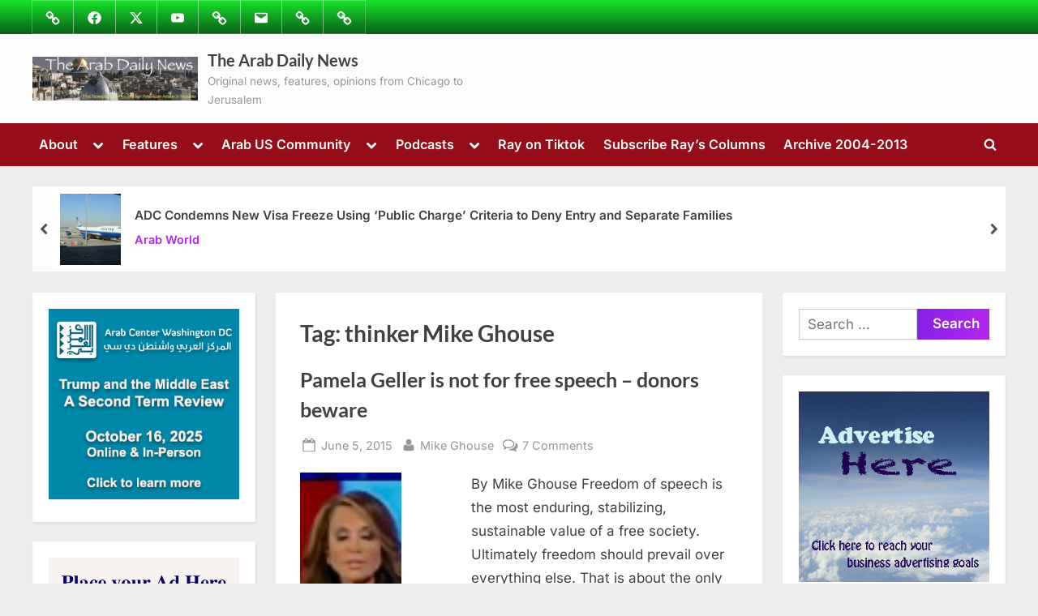

--- FILE ---
content_type: text/html; charset=utf-8
request_url: https://www.google.com/recaptcha/api2/aframe
body_size: 268
content:
<!DOCTYPE HTML><html><head><meta http-equiv="content-type" content="text/html; charset=UTF-8"></head><body><script nonce="4xuMSGj4Yrzasl1UJH_8SQ">/** Anti-fraud and anti-abuse applications only. See google.com/recaptcha */ try{var clients={'sodar':'https://pagead2.googlesyndication.com/pagead/sodar?'};window.addEventListener("message",function(a){try{if(a.source===window.parent){var b=JSON.parse(a.data);var c=clients[b['id']];if(c){var d=document.createElement('img');d.src=c+b['params']+'&rc='+(localStorage.getItem("rc::a")?sessionStorage.getItem("rc::b"):"");window.document.body.appendChild(d);sessionStorage.setItem("rc::e",parseInt(sessionStorage.getItem("rc::e")||0)+1);localStorage.setItem("rc::h",'1768799696620');}}}catch(b){}});window.parent.postMessage("_grecaptcha_ready", "*");}catch(b){}</script></body></html>